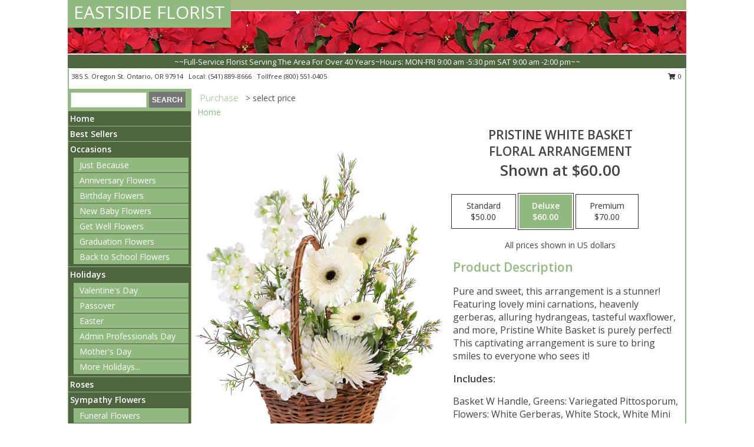

--- FILE ---
content_type: text/html; charset=UTF-8
request_url: https://www.eastsideflorist.net/product/ba01519/pristine-white-basket
body_size: 14421
content:
		<!DOCTYPE html>
		<html xmlns="http://www.w3.org/1999/xhtml" xml:lang="en" lang="en" xmlns:fb="http://www.facebook.com/2008/fbml">
		<head>
			<title>Pristine White Basket Floral Arrangement in Ontario, OR - EASTSIDE FLORIST</title>
            <meta http-equiv="Content-Type" content="text/html; charset=UTF-8" />
            <meta name="description" content = "Pure and sweet, this arrangement is a stunner! Featuring lovely mini carnations, heavenly gerberas, alluring hydrangeas, tasteful waxflower, and more, Pristine White Basket is purely perfect! This captivating arrangement is sure to bring smiles to everyone who sees it!  Order Pristine White Basket Floral Arrangement from EASTSIDE FLORIST - Ontario, OR Florist &amp; Flower Shop." />
            <meta name="keywords" content = "EASTSIDE FLORIST, Pristine White Basket Floral Arrangement, Ontario, OR, Oregon" />

            <meta property="og:title" content="EASTSIDE FLORIST" />
            <meta property="og:description" content="Pure and sweet, this arrangement is a stunner! Featuring lovely mini carnations, heavenly gerberas, alluring hydrangeas, tasteful waxflower, and more, Pristine White Basket is purely perfect! This captivating arrangement is sure to bring smiles to everyone who sees it!  Order Pristine White Basket Floral Arrangement from EASTSIDE FLORIST - Ontario, OR Florist &amp; Flower Shop." />
            <meta property="og:type" content="company" />
            <meta property="og:url" content="https://www.eastsideflorist.net/product/ba01519/pristine-white-basket" />
            <meta property="og:site_name" content="EASTSIDE FLORIST" >
            <meta property="og:image" content="https://cdn.myfsn.com/flowerdatabase/p/pristine-white-basket-floral-arrangement-BA01519.425.jpg">
            <meta property="og:image:secure_url" content="https://cdn.myfsn.com/flowerdatabase/p/pristine-white-basket-floral-arrangement-BA01519.425.jpg" >
            <meta property="fb:admins" content="1379470747" />
            <meta name="viewport" content="width=device-width, initial-scale=1">
            <link rel="apple-touch-icon" href="https://cdn.myfsn.com/myfsn/images/touch-icons/apple-touch-icon.png" />
            <link rel="apple-touch-icon" sizes="120x120" href="https://cdn.myfsn.com/myfsn/images/touch-icons/apple-touch-icon-120x120.png" />
            <link rel="apple-touch-icon" sizes="152x152" href="https://cdn.myfsn.com/myfsn/images/touch-icons/apple-touch-icon-152x152.png" />
            <link rel="apple-touch-icon" sizes="167x167" href="https://cdn.myfsn.com/myfsn/images/touch-icons/apple-touch-icon-167x167.png" />
            <link rel="apple-touch-icon" sizes="180x180" href="https://cdn.myfsn.com/myfsn/images/touch-icons/apple-touch-icon-180x180.png" />
            <link rel="icon" sizes="192x192" href="https://cdn.myfsn.com/myfsn/images/touch-icons/touch-icon-192x192.png">
			<link href="https://fonts.googleapis.com/css?family=Open+Sans:300,400,600&display=swap" rel="stylesheet" media="print" onload="this.media='all'; this.onload=null;" type="text/css">
			<link href="https://cdn.myfsn.com/js/jquery/slicknav/slicknav.min.css" rel="stylesheet" media="print" onload="this.media='all'; this.onload=null;" type="text/css">
			<link href="https://cdn.myfsn.com/js/jquery/jquery-ui-1.13.1-myfsn/jquery-ui.min.css" rel="stylesheet" media="print" onload="this.media='all'; this.onload=null;" type="text/css">
			<link href="https://cdn.myfsn.com/css/myfsn/base.css?v=191" rel="stylesheet" type="text/css">
			            <link rel="stylesheet" href="https://cdnjs.cloudflare.com/ajax/libs/font-awesome/5.15.4/css/all.min.css" media="print" onload="this.media='all'; this.onload=null;" type="text/css" integrity="sha384-DyZ88mC6Up2uqS4h/KRgHuoeGwBcD4Ng9SiP4dIRy0EXTlnuz47vAwmeGwVChigm" crossorigin="anonymous">
            <link href="https://cdn.myfsn.com/css/myfsn/templates/standard/standard.css.php?v=191&color=chr-red" rel="stylesheet" type="text/css" />            <link href="https://cdn.myfsn.com/css/myfsn/stylesMobile.css.php?v=191&solidColor1=535353&solidColor2=535353&pattern=florish-bg.png&multiColor=0&color=chr-red&template=standardTemplate" rel="stylesheet" type="text/css" media="(max-width: 974px)">

            <link rel="stylesheet" href="https://cdn.myfsn.com/js/myfsn/front-end-dist/assets/layout-classic-Cq4XolPY.css" />
<link rel="modulepreload" href="https://cdn.myfsn.com/js/myfsn/front-end-dist/assets/layout-classic-V2NgZUhd.js" />
<script type="module" src="https://cdn.myfsn.com/js/myfsn/front-end-dist/assets/layout-classic-V2NgZUhd.js"></script>

            			<link rel="canonical" href="" />
			<script type="text/javascript" src="https://cdn.myfsn.com/js/jquery/jquery-3.6.0.min.js"></script>
                            <script type="text/javascript" src="https://cdn.myfsn.com/js/jquery/jquery-migrate-3.3.2.min.js"></script>
            
            <script defer type="text/javascript" src="https://cdn.myfsn.com/js/jquery/jquery-ui-1.13.1-myfsn/jquery-ui.min.js"></script>
            <script> jQuery.noConflict(); $j = jQuery; </script>
            <script>
                var _gaq = _gaq || [];
            </script>

			<script type="text/javascript" src="https://cdn.myfsn.com/js/jquery/slicknav/jquery.slicknav.min.js"></script>
			<script defer type="text/javascript" src="https://cdn.myfsn.com/js/myfsnProductInfo.js?v=191"></script>

        <!-- Upgraded to XHR based Google Analytics Code -->
                <script async src="https://www.googletagmanager.com/gtag/js?id=G-XPZKXDKZPD"></script>
        <script>
            window.dataLayer = window.dataLayer || [];
            function gtag(){dataLayer.push(arguments);}
            gtag('js', new Date());

                            gtag('config', 'G-XPZKXDKZPD');
                                gtag('config', 'G-EMLZ5PGJB1');
                        </script>
                    <script>
				function toggleHolidays(){
					$j(".hiddenHoliday").toggle();
				}
				
				function ping_url(a) {
					try { $j.ajax({ url: a, type: 'POST' }); }
					catch(ex) { }
					return true;
				}
				
				$j(function(){
					$j(".cartCount").append($j(".shoppingCartLink>a").text());
				});

			</script>
            <script type="text/javascript">
    (function(c,l,a,r,i,t,y){
        c[a]=c[a]||function(){(c[a].q=c[a].q||[]).push(arguments)};
        t=l.createElement(r);t.async=1;t.src="https://www.clarity.ms/tag/"+i;
        y=l.getElementsByTagName(r)[0];y.parentNode.insertBefore(t,y);
    })(window, document, "clarity", "script", "mmayfg8wsn");
</script>            <script type="application/ld+json">{"@context":"https:\/\/schema.org","@type":"LocalBusiness","@id":"https:\/\/www.eastsideflorist.net","name":"EASTSIDE FLORIST","telephone":"5418898666","email":"eflorist@qwestoffice.net","url":"https:\/\/www.eastsideflorist.net","priceRange":"35 - 700","address":{"@type":"PostalAddress","streetAddress":"385 S. Oregon St.","addressLocality":"Ontario","addressRegion":"OR","postalCode":"97914","addressCountry":"USA"},"geo":{"@type":"GeoCoordinates","latitude":"44.02390","longitude":"-116.96400"},"image":"https:\/\/cdn.atwilltech.com\/myfsn\/images\/touch-icons\/touch-icon-192x192.png","openingHoursSpecification":[{"@type":"OpeningHoursSpecification","dayOfWeek":"Monday","opens":"00:00","closes":"00:00"},{"@type":"OpeningHoursSpecification","dayOfWeek":"Tuesday","opens":"09:00:00","closes":"17:30:00"},{"@type":"OpeningHoursSpecification","dayOfWeek":"Wednesday","opens":"09:00:00","closes":"17:30:00"},{"@type":"OpeningHoursSpecification","dayOfWeek":"Thursday","opens":"09:00:00","closes":"17:30:00"},{"@type":"OpeningHoursSpecification","dayOfWeek":"Friday","opens":"09:00:00","closes":"17:30:00"},{"@type":"OpeningHoursSpecification","dayOfWeek":"Saturday","opens":"09:00:00","closes":"14:00:00"},{"@type":"OpeningHoursSpecification","dayOfWeek":"Sunday","opens":"00:00","closes":"00:00"}],"specialOpeningHoursSpecification":[],"sameAs":["https:\/\/www.facebook.com\/Eastside-Florist-149972198379515\/","https:\/\/www.google.com\/maps\/place\/Eastside+Florist\/@44.023365,-116.9665917,17z\/data=!3m1!4b1!4m5!3m4!1s0x54af8fb11622191d:0x3337c0740b0f0a2d!8m2!3d44.023365!4d-116.964403"],"areaServed":{"@type":"Place","name":["Fruitland","New Plymouth","Nyssa","Ontario","Payette","Vale","Weiser"]}}</script>            <script type="application/ld+json">{"@context":"https:\/\/schema.org","@type":"Service","serviceType":"Florist","provider":{"@type":"LocalBusiness","@id":"https:\/\/www.eastsideflorist.net"}}</script>            <script type="application/ld+json">{"@context":"https:\/\/schema.org","@type":"BreadcrumbList","name":"Site Map","itemListElement":[{"@type":"ListItem","position":1,"item":{"name":"Home","@id":"https:\/\/www.eastsideflorist.net\/"}},{"@type":"ListItem","position":2,"item":{"name":"Best Sellers","@id":"https:\/\/www.eastsideflorist.net\/best-sellers.php"}},{"@type":"ListItem","position":3,"item":{"name":"Occasions","@id":"https:\/\/www.eastsideflorist.net\/all_occasions.php"}},{"@type":"ListItem","position":4,"item":{"name":"Just Because","@id":"https:\/\/www.eastsideflorist.net\/any_occasion.php"}},{"@type":"ListItem","position":5,"item":{"name":"Anniversary Flowers","@id":"https:\/\/www.eastsideflorist.net\/anniversary.php"}},{"@type":"ListItem","position":6,"item":{"name":"Birthday Flowers","@id":"https:\/\/www.eastsideflorist.net\/birthday.php"}},{"@type":"ListItem","position":7,"item":{"name":"New Baby Flowers","@id":"https:\/\/www.eastsideflorist.net\/new_baby.php"}},{"@type":"ListItem","position":8,"item":{"name":"Get Well Flowers","@id":"https:\/\/www.eastsideflorist.net\/get_well.php"}},{"@type":"ListItem","position":9,"item":{"name":"Graduation Flowers","@id":"https:\/\/www.eastsideflorist.net\/graduation-flowers"}},{"@type":"ListItem","position":10,"item":{"name":"Back to School Flowers","@id":"https:\/\/www.eastsideflorist.net\/back-to-school-flowers"}},{"@type":"ListItem","position":11,"item":{"name":"Holidays","@id":"https:\/\/www.eastsideflorist.net\/holidays.php"}},{"@type":"ListItem","position":12,"item":{"name":"Valentine's Day","@id":"https:\/\/www.eastsideflorist.net\/valentines-day-flowers.php"}},{"@type":"ListItem","position":13,"item":{"name":"Passover","@id":"https:\/\/www.eastsideflorist.net\/passover.php"}},{"@type":"ListItem","position":14,"item":{"name":"Easter","@id":"https:\/\/www.eastsideflorist.net\/easter-flowers.php"}},{"@type":"ListItem","position":15,"item":{"name":"Admin Professionals Day","@id":"https:\/\/www.eastsideflorist.net\/admin-professionals-day-flowers.php"}},{"@type":"ListItem","position":16,"item":{"name":"Mother's Day","@id":"https:\/\/www.eastsideflorist.net\/mothers-day-flowers.php"}},{"@type":"ListItem","position":17,"item":{"name":"Father's Day","@id":"https:\/\/www.eastsideflorist.net\/fathers-day-flowers.php"}},{"@type":"ListItem","position":18,"item":{"name":"Rosh Hashanah","@id":"https:\/\/www.eastsideflorist.net\/rosh-hashanah.php"}},{"@type":"ListItem","position":19,"item":{"name":"Grandparents Day","@id":"https:\/\/www.eastsideflorist.net\/grandparents-day-flowers.php"}},{"@type":"ListItem","position":20,"item":{"name":"Thanksgiving (CAN)","@id":"https:\/\/www.eastsideflorist.net\/thanksgiving-flowers-can.php"}},{"@type":"ListItem","position":21,"item":{"name":"National Boss Day","@id":"https:\/\/www.eastsideflorist.net\/national-boss-day"}},{"@type":"ListItem","position":22,"item":{"name":"Sweetest Day","@id":"https:\/\/www.eastsideflorist.net\/holidays.php\/sweetest-day"}},{"@type":"ListItem","position":23,"item":{"name":"Halloween","@id":"https:\/\/www.eastsideflorist.net\/halloween-flowers.php"}},{"@type":"ListItem","position":24,"item":{"name":"Thanksgiving (USA)","@id":"https:\/\/www.eastsideflorist.net\/thanksgiving-flowers-usa.php"}},{"@type":"ListItem","position":25,"item":{"name":"Hanukkah","@id":"https:\/\/www.eastsideflorist.net\/hanukkah.php"}},{"@type":"ListItem","position":26,"item":{"name":"Kwanzaa","@id":"https:\/\/www.eastsideflorist.net\/kwanzaa.php"}},{"@type":"ListItem","position":27,"item":{"name":"Christmas","@id":"https:\/\/www.eastsideflorist.net\/christmas-flowers.php"}},{"@type":"ListItem","position":28,"item":{"name":"Roses","@id":"https:\/\/www.eastsideflorist.net\/roses.php"}},{"@type":"ListItem","position":29,"item":{"name":"Sympathy Flowers","@id":"https:\/\/www.eastsideflorist.net\/sympathy-flowers"}},{"@type":"ListItem","position":30,"item":{"name":"Funeral Flowers","@id":"https:\/\/www.eastsideflorist.net\/sympathy.php"}},{"@type":"ListItem","position":31,"item":{"name":"Standing Sprays & Wreaths","@id":"https:\/\/www.eastsideflorist.net\/sympathy-flowers\/standing-sprays"}},{"@type":"ListItem","position":32,"item":{"name":"Casket Flowers","@id":"https:\/\/www.eastsideflorist.net\/sympathy-flowers\/casket-flowers"}},{"@type":"ListItem","position":33,"item":{"name":"Sympathy Arrangements","@id":"https:\/\/www.eastsideflorist.net\/sympathy-flowers\/sympathy-arrangements"}},{"@type":"ListItem","position":34,"item":{"name":"Cremation and Memorial","@id":"https:\/\/www.eastsideflorist.net\/sympathy-flowers\/cremation-and-memorial"}},{"@type":"ListItem","position":35,"item":{"name":"For The Home","@id":"https:\/\/www.eastsideflorist.net\/sympathy-flowers\/for-the-home"}},{"@type":"ListItem","position":36,"item":{"name":"Seasonal","@id":"https:\/\/www.eastsideflorist.net\/seasonal.php"}},{"@type":"ListItem","position":37,"item":{"name":"Winter Flowers","@id":"https:\/\/www.eastsideflorist.net\/winter-flowers.php"}},{"@type":"ListItem","position":38,"item":{"name":"Spring Flowers","@id":"https:\/\/www.eastsideflorist.net\/spring-flowers.php"}},{"@type":"ListItem","position":39,"item":{"name":"Summer Flowers","@id":"https:\/\/www.eastsideflorist.net\/summer-flowers.php"}},{"@type":"ListItem","position":40,"item":{"name":"Fall Flowers","@id":"https:\/\/www.eastsideflorist.net\/fall-flowers.php"}},{"@type":"ListItem","position":41,"item":{"name":"Plants","@id":"https:\/\/www.eastsideflorist.net\/plants.php"}},{"@type":"ListItem","position":42,"item":{"name":"Modern\/Tropical Designs","@id":"https:\/\/www.eastsideflorist.net\/high-styles"}},{"@type":"ListItem","position":43,"item":{"name":"Gift Baskets","@id":"https:\/\/www.eastsideflorist.net\/gift-baskets"}},{"@type":"ListItem","position":44,"item":{"name":"Wedding Flowers","@id":"https:\/\/www.eastsideflorist.net\/wedding-flowers"}},{"@type":"ListItem","position":45,"item":{"name":"Wedding Bouquets","@id":"https:\/\/www.eastsideflorist.net\/wedding-bouquets"}},{"@type":"ListItem","position":46,"item":{"name":"Wedding Party Flowers","@id":"https:\/\/www.eastsideflorist.net\/wedding-party-flowers"}},{"@type":"ListItem","position":47,"item":{"name":"Reception Flowers","@id":"https:\/\/www.eastsideflorist.net\/reception-flowers"}},{"@type":"ListItem","position":48,"item":{"name":"Ceremony Flowers","@id":"https:\/\/www.eastsideflorist.net\/ceremony-flowers"}},{"@type":"ListItem","position":49,"item":{"name":"Gift Items","@id":"https:\/\/www.eastsideflorist.net\/gift_items.php"}},{"@type":"ListItem","position":50,"item":{"name":"Patriotic Flowers","@id":"https:\/\/www.eastsideflorist.net\/patriotic-flowers"}},{"@type":"ListItem","position":51,"item":{"name":"Prom Flowers","@id":"https:\/\/www.eastsideflorist.net\/prom-flowers"}},{"@type":"ListItem","position":52,"item":{"name":"Corsages","@id":"https:\/\/www.eastsideflorist.net\/prom-flowers\/corsages"}},{"@type":"ListItem","position":53,"item":{"name":"Boutonnieres","@id":"https:\/\/www.eastsideflorist.net\/prom-flowers\/boutonnieres"}},{"@type":"ListItem","position":54,"item":{"name":"Hairpieces & Handheld Bouquets","@id":"https:\/\/www.eastsideflorist.net\/prom-flowers\/hairpieces-handheld-bouquets"}},{"@type":"ListItem","position":55,"item":{"name":"En Espa\u00f1ol","@id":"https:\/\/www.eastsideflorist.net\/en-espanol.php"}},{"@type":"ListItem","position":56,"item":{"name":"Love & Romance","@id":"https:\/\/www.eastsideflorist.net\/love-romance"}},{"@type":"ListItem","position":57,"item":{"name":"About Us","@id":"https:\/\/www.eastsideflorist.net\/about_us.php"}},{"@type":"ListItem","position":58,"item":{"name":"Luxury","@id":"https:\/\/www.eastsideflorist.net\/luxury"}},{"@type":"ListItem","position":59,"item":{"name":"Reviews","@id":"https:\/\/www.eastsideflorist.net\/reviews.php"}},{"@type":"ListItem","position":60,"item":{"name":"Custom Orders","@id":"https:\/\/www.eastsideflorist.net\/custom_orders.php"}},{"@type":"ListItem","position":61,"item":{"name":"Special Offers","@id":"https:\/\/www.eastsideflorist.net\/special_offers.php"}},{"@type":"ListItem","position":62,"item":{"name":"Contact Us","@id":"https:\/\/www.eastsideflorist.net\/contact_us.php"}},{"@type":"ListItem","position":63,"item":{"name":"Flower Delivery","@id":"https:\/\/www.eastsideflorist.net\/flower-delivery.php"}},{"@type":"ListItem","position":64,"item":{"name":"Funeral Home Flower Delivery","@id":"https:\/\/www.eastsideflorist.net\/funeral-home-delivery.php"}},{"@type":"ListItem","position":65,"item":{"name":"Hospital Flower Delivery","@id":"https:\/\/www.eastsideflorist.net\/hospital-delivery.php"}},{"@type":"ListItem","position":66,"item":{"name":"Site Map","@id":"https:\/\/www.eastsideflorist.net\/site_map.php"}},{"@type":"ListItem","position":67,"item":{"name":"COVID-19-Update","@id":"https:\/\/www.eastsideflorist.net\/covid-19-update"}},{"@type":"ListItem","position":68,"item":{"name":"Pricing & Substitution Policy","@id":"https:\/\/www.eastsideflorist.net\/pricing-substitution-policy"}}]}</script>		</head>
		<body>
        		<div id="wrapper" class="js-nav-popover-boundary">
        <button onclick="window.location.href='#content'" class="skip-link">Skip to Main Content</button>
		<div style="font-size:22px;padding-top:1rem;display:none;" class='topMobileLink topMobileLeft'>
			<a style="text-decoration:none;display:block; height:45px;" onclick="return ping_url('/request/trackPhoneClick.php?clientId=156019&number=8005510405');" href="tel:+1-800-551-0405">
				<span style="vertical-align: middle;" class="fas fa-mobile fa-2x"></span>
					<span>(800) 551-0405</span>
			</a>
		</div>
		<div style="font-size:22px;padding-top:1rem;display:none;" class='topMobileLink topMobileRight'>
			<a href="#" onclick="$j('.shoppingCartLink').submit()" role="button" class='hoverLink' aria-label="View Items in Cart" style='font-weight: normal;
				text-decoration: none; font-size:22px;display:block; height:45px;'>
				<span style='padding-right:15px;' class='fa fa-shopping-cart fa-lg' aria-hidden='true'></span>
                <span class='cartCount' style='text-transform: none;'></span>
            </a>
		</div>
        <header><div class='socHeaderMsg'></div>		<div id="header">
			<div id="flowershopInfo">
				<div id="infoText">
					<h1 id="title"><a tabindex="1" href="https://www.eastsideflorist.net">EASTSIDE FLORIST</a></h1>
				</div>
			</div>
			<div id="tagline">~~Full-Service Florist Serving The Area For Over 40 Years~Hours: MON-FRI 9:00 am -5:30 pm SAT 9:00 am -2:00 pm~~</div>
		</div>	<div style="clear:both"></div>
		<div id="address">
		            <div style="float: right">
                <form class="shoppingCartLink" action="https://www.eastsideflorist.net/Shopping_Cart.php" method="post" style="display:inline-block;">
                <input type="hidden" name="cartId" value="">
                <input type="hidden" name="sessionId" value="">
                <input type="hidden" name="shop_id" value="5418898666">
                <input type="hidden" name="order_src" value="">
                <input type="hidden" name="url_promo" value="">
                    <a href="#" class="shoppingCartText" onclick="$j('.shoppingCartLink').submit()" role="button" aria-label="View Items in Cart">
                    <span class="fa fa-shopping-cart fa-fw" aria-hidden="true"></span>
                    0                    </a>
                </form>
            </div>
                    <div style="float:left;">
            <span><span>385 S. Oregon St. </span><span>Ontario</span>, <span class="region">OR</span> <span class="postal-code">97914</span></span>            <span>&nbsp Local: </span>        <a  class="phoneNumberLink" href='tel: +1-541-889-8666' aria-label="Call local number: +1-541-889-8666"
            onclick="return ping_url('/request/trackPhoneClick.php?clientId=156019&number=5418898666');" >
            (541) 889-8666        </a>
        <span>&nbsp Tollfree </span>        <a  class="phoneNumberLink" href='tel: +1-800-551-0405' aria-label="Call tollfree number: +1-800-551-0405"
            onclick="return ping_url('/request/trackPhoneClick.php?clientId=156019&number=8005510405');" >
            (800) 551-0405        </a>
                    </div>
				<div style="clear:both"></div>
		</div>
		<div style="clear:both"></div>
		</header>			<div class="contentNavWrapper">
			<div id="navigation">
								<div class="navSearch">
										<form action="https://www.eastsideflorist.net/search_site.php" method="get" role="search" aria-label="Product">
						<input type="text" class="myFSNSearch" aria-label="Product Search" title='Product Search' name="myFSNSearch" value="" >
						<input type="submit" value="SEARCH">
					</form>
									</div>
								<div style="clear:both"></div>
                <nav aria-label="Site">
                    <ul id="mainMenu">
                    <li class="hideForFull">
                        <a class='mobileDialogLink' onclick="return ping_url('/request/trackPhoneClick.php?clientId=156019&number=8005510405');" href="tel:+1-800-551-0405">
                            <span style="vertical-align: middle;" class="fas fa-mobile fa-2x"></span>
                            <span>(800) 551-0405</span>
                        </a>
                    </li>
                    <li class="hideForFull">
                        <div class="mobileNavSearch">
                                                        <form id="mobileSearchForm" action="https://www.eastsideflorist.net/search_site.php" method="get" role="search" aria-label="Product">
                                <input type="text" title='Product Search' aria-label="Product Search" class="myFSNSearch" name="myFSNSearch">
                                <img style="width:32px;display:inline-block;vertical-align:middle;cursor:pointer" src="https://cdn.myfsn.com/myfsn/images/mag-glass.png" alt="search" onclick="$j('#mobileSearchForm').submit()">
                            </form>
                                                    </div>
                    </li>

                    <li><a href="https://www.eastsideflorist.net/" title="Home" style="text-decoration: none;">Home</a></li><li><a href="https://www.eastsideflorist.net/best-sellers.php" title="Best Sellers" style="text-decoration: none;">Best Sellers</a></li><li><a href="https://www.eastsideflorist.net/all_occasions.php" title="Occasions" style="text-decoration: none;">Occasions</a><ul><li><a href="https://www.eastsideflorist.net/any_occasion.php" title="Just Because">Just Because</a></li>
<li><a href="https://www.eastsideflorist.net/anniversary.php" title="Anniversary Flowers">Anniversary Flowers</a></li>
<li><a href="https://www.eastsideflorist.net/birthday.php" title="Birthday Flowers">Birthday Flowers</a></li>
<li><a href="https://www.eastsideflorist.net/new_baby.php" title="New Baby Flowers">New Baby Flowers</a></li>
<li><a href="https://www.eastsideflorist.net/get_well.php" title="Get Well Flowers">Get Well Flowers</a></li>
<li><a href="https://www.eastsideflorist.net/graduation-flowers" title="Graduation Flowers">Graduation Flowers</a></li>
<li><a href="https://www.eastsideflorist.net/back-to-school-flowers" title="Back to School Flowers">Back to School Flowers</a></li>
</ul></li><li><a href="https://www.eastsideflorist.net/holidays.php" title="Holidays" style="text-decoration: none;">Holidays</a><ul><li><a href="https://www.eastsideflorist.net/valentines-day-flowers.php" title="Valentine's Day">Valentine's Day</a></li>
<li><a href="https://www.eastsideflorist.net/passover.php" title="Passover">Passover</a></li>
<li><a href="https://www.eastsideflorist.net/easter-flowers.php" title="Easter">Easter</a></li>
<li><a href="https://www.eastsideflorist.net/admin-professionals-day-flowers.php" title="Admin Professionals Day">Admin Professionals Day</a></li>
<li><a href="https://www.eastsideflorist.net/mothers-day-flowers.php" title="Mother's Day">Mother's Day</a></li>
<li><a role='button' name='holidays' href='javascript:' onclick='toggleHolidays()' title="Holidays">More Holidays...</a></li>
<li class="hiddenHoliday"><a href="https://www.eastsideflorist.net/fathers-day-flowers.php"  title="Father's Day">Father's Day</a></li>
<li class="hiddenHoliday"><a href="https://www.eastsideflorist.net/rosh-hashanah.php"  title="Rosh Hashanah">Rosh Hashanah</a></li>
<li class="hiddenHoliday"><a href="https://www.eastsideflorist.net/grandparents-day-flowers.php"  title="Grandparents Day">Grandparents Day</a></li>
<li class="hiddenHoliday"><a href="https://www.eastsideflorist.net/thanksgiving-flowers-can.php"  title="Thanksgiving (CAN)">Thanksgiving (CAN)</a></li>
<li class="hiddenHoliday"><a href="https://www.eastsideflorist.net/national-boss-day"  title="National Boss Day">National Boss Day</a></li>
<li class="hiddenHoliday"><a href="https://www.eastsideflorist.net/holidays.php/sweetest-day"  title="Sweetest Day">Sweetest Day</a></li>
<li class="hiddenHoliday"><a href="https://www.eastsideflorist.net/halloween-flowers.php"  title="Halloween">Halloween</a></li>
<li class="hiddenHoliday"><a href="https://www.eastsideflorist.net/thanksgiving-flowers-usa.php"  title="Thanksgiving (USA)">Thanksgiving (USA)</a></li>
<li class="hiddenHoliday"><a href="https://www.eastsideflorist.net/hanukkah.php"  title="Hanukkah">Hanukkah</a></li>
<li class="hiddenHoliday"><a href="https://www.eastsideflorist.net/christmas-flowers.php"  title="Christmas">Christmas</a></li>
<li class="hiddenHoliday"><a href="https://www.eastsideflorist.net/kwanzaa.php"  title="Kwanzaa">Kwanzaa</a></li>
</ul></li><li><a href="https://www.eastsideflorist.net/roses.php" title="Roses" style="text-decoration: none;">Roses</a></li><li><a href="https://www.eastsideflorist.net/sympathy-flowers" title="Sympathy Flowers" style="text-decoration: none;">Sympathy Flowers</a><ul><li><a href="https://www.eastsideflorist.net/sympathy.php" title="Funeral Flowers">Funeral Flowers</a></li>
<li><a href="https://www.eastsideflorist.net/sympathy-flowers/standing-sprays" title="Standing Sprays & Wreaths">Standing Sprays & Wreaths</a></li>
<li><a href="https://www.eastsideflorist.net/sympathy-flowers/casket-flowers" title="Casket Flowers">Casket Flowers</a></li>
<li><a href="https://www.eastsideflorist.net/sympathy-flowers/sympathy-arrangements" title="Sympathy Arrangements">Sympathy Arrangements</a></li>
<li><a href="https://www.eastsideflorist.net/sympathy-flowers/cremation-and-memorial" title="Cremation and Memorial">Cremation and Memorial</a></li>
<li><a href="https://www.eastsideflorist.net/sympathy-flowers/for-the-home" title="For The Home">For The Home</a></li>
</ul></li><li><a href="https://www.eastsideflorist.net/seasonal.php" title="Seasonal" style="text-decoration: none;">Seasonal</a><ul><li><a href="https://www.eastsideflorist.net/winter-flowers.php" title="Winter Flowers">Winter Flowers</a></li>
<li><a href="https://www.eastsideflorist.net/spring-flowers.php" title="Spring Flowers">Spring Flowers</a></li>
<li><a href="https://www.eastsideflorist.net/summer-flowers.php" title="Summer Flowers">Summer Flowers</a></li>
<li><a href="https://www.eastsideflorist.net/fall-flowers.php" title="Fall Flowers">Fall Flowers</a></li>
</ul></li><li><a href="https://www.eastsideflorist.net/plants.php" title="Plants" style="text-decoration: none;">Plants</a></li><li><a href="https://www.eastsideflorist.net/high-styles" title="Modern/Tropical Designs" style="text-decoration: none;">Modern/Tropical Designs</a></li><li><a href="https://www.eastsideflorist.net/gift-baskets" title="Gift Baskets" style="text-decoration: none;">Gift Baskets</a></li><li><a href="https://www.eastsideflorist.net/wedding-flowers" title="Wedding Flowers" style="text-decoration: none;">Wedding Flowers</a></li><li><a href="https://www.eastsideflorist.net/wedding-bouquets" title="Wedding Bouquets" style="text-decoration: none;">Wedding Bouquets</a></li><li><a href="https://www.eastsideflorist.net/wedding-party-flowers" title="Wedding Party Flowers" style="text-decoration: none;">Wedding Party Flowers</a></li><li><a href="https://www.eastsideflorist.net/reception-flowers" title="Reception Flowers" style="text-decoration: none;">Reception Flowers</a></li><li><a href="https://www.eastsideflorist.net/ceremony-flowers" title="Ceremony Flowers" style="text-decoration: none;">Ceremony Flowers</a></li><li><a href="https://www.eastsideflorist.net/gift_items.php" title="Gift Items" style="text-decoration: none;">Gift Items</a></li><li><a href="https://www.eastsideflorist.net/patriotic-flowers" title="Patriotic Flowers" style="text-decoration: none;">Patriotic Flowers</a></li><li><a href="https://www.eastsideflorist.net/prom-flowers" title="Prom Flowers" style="text-decoration: none;">Prom Flowers</a><ul><li><a href="https://www.eastsideflorist.net/prom-flowers/corsages" title="Corsages">Corsages</a></li>
<li><a href="https://www.eastsideflorist.net/prom-flowers/boutonnieres" title="Boutonnieres">Boutonnieres</a></li>
<li><a href="https://www.eastsideflorist.net/prom-flowers/hairpieces-handheld-bouquets" title="Hairpieces & Handheld Bouquets">Hairpieces & Handheld Bouquets</a></li>
</ul></li><li><a href="https://www.eastsideflorist.net/en-espanol.php" title="En Español" style="text-decoration: none;">En Español</a></li><li><a href="https://www.eastsideflorist.net/love-romance" title="Love & Romance" style="text-decoration: none;">Love & Romance</a></li><li><a href="https://www.eastsideflorist.net/about_us.php" title="About Us" style="text-decoration: none;">About Us</a></li><li><a href="https://www.eastsideflorist.net/luxury" title="Luxury" style="text-decoration: none;">Luxury</a></li><li><a href="https://www.eastsideflorist.net/custom_orders.php" title="Custom Orders" style="text-decoration: none;">Custom Orders</a></li><li><a href="https://www.eastsideflorist.net/covid-19-update" title="COVID-19-Update" style="text-decoration: none;">COVID-19-Update</a></li><li><a href="https://www.eastsideflorist.net/pricing-substitution-policy" title="Pricing & Substitution Policy" style="text-decoration: none;">Pricing & Substitution Policy</a></li>                    </ul>
                </nav>
			<div style='margin-top:10px;margin-bottom:10px'></div></div>        <script>
            gtag('event', 'view_item', {
                currency: "USD",
                value: 60,
                items: [
                    {
                        item_id: "BA01519",
                        item_name: "Pristine White Basket",
                        item_category: "Floral Arrangement",
                        price: 60,
                        quantity: 1
                    }
                ]
            });
        </script>
        
    <main id="content">
        <div id="pageTitle">Purchase</div>
        <div id="subTitle" style="color:#535353">&gt; select price</div>
        <div class='breadCrumb'> <a href="https://www.eastsideflorist.net/" title="Home">Home</a></div> <!-- Begin Feature -->

                        <style>
                #footer {
                    float:none;
                    margin: auto;
                    width: 1050px;
                    background-color: #ffffff;
                }
                .contentNavWrapper {
                    overflow: auto;
                }
                </style>
                        <div>
            <script type="application/ld+json">{"@context":"https:\/\/schema.org","@type":"Product","name":"PRISTINE WHITE BASKET","brand":{"@type":"Brand","name":"EASTSIDE FLORIST"},"image":"https:\/\/cdn.myfsn.com\/flowerdatabase\/p\/pristine-white-basket-floral-arrangement-BA01519.300.jpg","description":"Pure and sweet, this arrangement is a stunner! Featuring lovely mini carnations, heavenly gerberas, alluring hydrangeas, tasteful waxflower, and more, Pristine White Basket is purely perfect! This captivating arrangement is sure to bring smiles to everyone who sees it! ","mpn":"BA01519","sku":"BA01519","offers":[{"@type":"AggregateOffer","lowPrice":"50.00","highPrice":"70.00","priceCurrency":"USD","offerCount":"1"},{"@type":"Offer","price":"50.00","url":"70.00","priceCurrency":"USD","availability":"https:\/\/schema.org\/InStock","priceValidUntil":"2100-12-31"}]}</script>            <div id="newInfoPageProductWrapper">
            <div id="newProductInfoLeft" class="clearFix">
            <div class="image">
                                <img class="norightclick productPageImage"
                                    width="365"
                    height="442"
                                src="https://cdn.myfsn.com/flowerdatabase/p/pristine-white-basket-floral-arrangement-BA01519.425.jpg"
                alt="Pristine White Basket Floral Arrangement" />
                </div>
            </div>
            <div id="newProductInfoRight" class="clearFix">
                <form action="https://www.eastsideflorist.net/Add_Product.php" method="post">
                    <input type="hidden" name="strPhotoID" value="BA01519">
                    <input type="hidden" name="page_id" value="">
                    <input type="hidden" name="shop_id" value="">
                    <input type="hidden" name="src" value="">
                    <input type="hidden" name="url_promo" value="">
                    <div id="productNameInfo">
                        <div style="font-size: 21px; font-weight: 900">
                            PRISTINE WHITE BASKET<BR/>FLORAL ARRANGEMENT
                        </div>
                                                <div id="price-indicator"
                             style="font-size: 26px; font-weight: 900">
                            Shown at $60.00                        </div>
                                            </div>
                    <br>

                            <div class="flexContainer" id="newProductPricingInfoContainer">
                <br>
                <div id="newProductPricingInfoContainerInner">

                    <div class="price-flexbox" id="purchaseOptions">
                                                    <span class="price-radio-span">
                                <label for="fsn-id-0"
                                       class="price-label productHover ">
                                    <input type="radio"
                                           name="price_selected"
                                           data-price="$50.00"
                                           value = "1"
                                           class="price-notice price-button"
                                           id="fsn-id-0"
                                                                                       aria-label="Select pricing $50.00 for standard Floral Arrangement"
                                    >
                                    <span class="gridWrapper">
                                        <span class="light gridTop">Standard</span>
                                        <span class="heavy gridTop">Standard</span>
                                        <span class="light gridBottom">$50.00</span>
                                        <span class="heavy gridBottom">$50.00</span>
                                    </span>
                                </label>
                            </span>
                                                        <span class="price-radio-span">
                                <label for="fsn-id-1"
                                       class="price-label productHover pn-selected">
                                    <input type="radio"
                                           name="price_selected"
                                           data-price="$60.00"
                                           value = "2"
                                           class="price-notice price-button"
                                           id="fsn-id-1"
                                           checked                                            aria-label="Select pricing $60.00 for deluxe Floral Arrangement"
                                    >
                                    <span class="gridWrapper">
                                        <span class="light gridTop">Deluxe</span>
                                        <span class="heavy gridTop">Deluxe</span>
                                        <span class="light gridBottom">$60.00</span>
                                        <span class="heavy gridBottom">$60.00</span>
                                    </span>
                                </label>
                            </span>
                                                        <span class="price-radio-span">
                                <label for="fsn-id-2"
                                       class="price-label productHover ">
                                    <input type="radio"
                                           name="price_selected"
                                           data-price="$70.00"
                                           value = "3"
                                           class="price-notice price-button"
                                           id="fsn-id-2"
                                                                                       aria-label="Select pricing $70.00 for premium Floral Arrangement"
                                    >
                                    <span class="gridWrapper">
                                        <span class="light gridTop">Premium</span>
                                        <span class="heavy gridTop">Premium</span>
                                        <span class="light gridBottom">$70.00</span>
                                        <span class="heavy gridBottom">$70.00</span>
                                    </span>
                                </label>
                            </span>
                                                </div>
                </div>
            </div>
                                <p style="text-align: center">
                        All prices shown in US dollars                        </p>
                        
                                <div id="productDescription" class='descriptionClassic'>
                                    <h2>Product Description</h2>
                    <p style="font-size: 16px;" aria-label="Product Description">
                    Pure and sweet, this arrangement is a stunner! Featuring lovely mini carnations, heavenly gerberas, alluring hydrangeas, tasteful waxflower, and more, Pristine White Basket is purely perfect! This captivating arrangement is sure to bring smiles to everyone who sees it!                     </p>
                                <div id='includesHeader' aria-label='Recipe Header>'>Includes:</div>
                <p id="recipeContainer" aria-label="Recipe Content">
                    Basket W Handle, Greens: Variegated Pittosporum, Flowers: White Gerberas, White Stock, White Mini Carnations, White Waxflower, White Hydrangea, White Spider Mum.                </p>
                </div>
                <div id="productPageUrgencyWrapper">
                                </div>
                <div id="productPageBuyButtonWrapper">
                            <style>
            .addToCartButton {
                font-size: 19px;
                background-color: #535353;
                color: white;
                padding: 3px;
                margin-top: 14px;
                cursor: pointer;
                display: block;
                text-decoration: none;
                font-weight: 300;
                width: 100%;
                outline-offset: -10px;
            }
        </style>
        <input type="submit" class="addToCartButton adaOnHoverCustomBackgroundColor adaButtonTextColor" value="Buy Now" aria-label="Buy Pristine White Basket for $60.00" title="Buy Pristine White Basket for $60.00">                </div>
                </form>
            </div>
            </div>
            </div>
                    <script>
                var dateSelectedClass = 'pn-selected';
                $j(function() {
                    $j('.price-notice').on('click', function() {
                        if(!$j(this).parent().hasClass(dateSelectedClass)) {
                            $j('.pn-selected').removeClass(dateSelectedClass);
                            $j(this).parent().addClass(dateSelectedClass);
                            $j('#price-indicator').text('Selected: ' + $j(this).data('price'));
                            if($j('.addToCartButton').length) {
                                const text = $j('.addToCartButton').attr("aria-label").replace(/\$\d+\.\d\d/, $j(this).data("price"));
                                $j('.addToCartButton').attr("aria-label", text);
                                $j('.addToCartButton').attr("title", text);
                            }
                        }
                    });
                });
            </script>
                <div class="clear"></div>
                <h2 id="suggestedProducts" class="suggestProducts">You might also be interested in these arrangements</h2>
        <div style="text-align:center">
            
            <div class="product_new productMedium">
                <div class="prodImageContainerM">
                    <a href="https://www.eastsideflorist.net/product/pdc1070220/valentines-day-florals" aria-label="View Valentine&#039;s Day Florals Premium Designer&#039;s Choice Info">
                        <img class="productImageMedium"
                                                    width="167"
                            height="203"
                                                src="https://cdn.myfsn.com/flowerdatabase/v/valentines-day-florals-premier-designers-choice-PDC1070220.167.jpg"
                        alt="Valentine&#039;s Day Florals Premium Designer&#039;s Choice"
                        />
                    </a>
                </div>
                <div class="productSubImageText">
                                        <div class='namePriceString'>
                        <span role="heading" aria-level="3" aria-label="VALENTINE&#039;S DAY FLORALS PREMIUM DESIGNER&#039;S CHOICE"
                              style='text-align: left;float: left;text-overflow: ellipsis;
                                width: 67%; white-space: nowrap; overflow: hidden'>VALENTINE'S DAY FLORALS</span>
                        <span style='float: right;text-align: right; width:33%;'> $150.00</span>
                    </div>
                    <div style='clear: both'></div>
                    </div>
                    
                <div class="buttonSection adaOnHoverBackgroundColor">
                    <div style="display: inline-block; text-align: center; height: 100%">
                        <div class="button" style="display: inline-block; font-size: 16px; width: 100%; height: 100%;">
                                                            <a style="height: 100%; width: 100%" class="prodButton adaButtonTextColor" title="Buy Now"
                                   href="https://www.eastsideflorist.net/Add_Product.php?strPhotoID=PDC1070220&amp;price_selected=2&amp;page_id=16"
                                   aria-label="Buy VALENTINE&#039;S DAY FLORALS Now for  $150.00">
                                    Buy Now                                </a>
                                                        </div>
                    </div>
                </div>
            </div>
            
            <div class="product_new productMedium">
                <div class="prodImageContainerM">
                    <a href="https://www.eastsideflorist.net/product/va01016/softness" aria-label="View Softness Bouquet Info">
                        <img class="productImageMedium"
                                                    width="167"
                            height="203"
                                                src="https://cdn.myfsn.com/flowerdatabase/s/softness-bouquet.167.jpg"
                        alt="Softness Bouquet"
                        />
                    </a>
                </div>
                <div class="productSubImageText">
                                        <div class='namePriceString'>
                        <span role="heading" aria-level="3" aria-label="SOFTNESS BOUQUET"
                              style='text-align: left;float: left;text-overflow: ellipsis;
                                width: 67%; white-space: nowrap; overflow: hidden'>SOFTNESS</span>
                        <span style='float: right;text-align: right; width:33%;'> $75.00</span>
                    </div>
                    <div style='clear: both'></div>
                    </div>
                    
                <div class="buttonSection adaOnHoverBackgroundColor">
                    <div style="display: inline-block; text-align: center; height: 100%">
                        <div class="button" style="display: inline-block; font-size: 16px; width: 100%; height: 100%;">
                                                            <a style="height: 100%; width: 100%" class="prodButton adaButtonTextColor" title="Buy Now"
                                   href="https://www.eastsideflorist.net/Add_Product.php?strPhotoID=VA01016&amp;price_selected=2&amp;page_id=16"
                                   aria-label="Buy SOFTNESS Now for  $75.00">
                                    Buy Now                                </a>
                                                        </div>
                    </div>
                </div>
            </div>
            
            <div class="product_new productMedium">
                <div class="prodImageContainerM">
                    <a href="https://www.eastsideflorist.net/product/va92219/pink-n-flirty" aria-label="View Pink N&#039; Flirty Floral Design Info">
                        <img class="productImageMedium"
                                                    width="167"
                            height="203"
                                                src="https://cdn.myfsn.com/flowerdatabase/p/pink-n-flirty-floral-design-VA92219.167.jpg"
                        alt="Pink N&#039; Flirty Floral Design"
                        />
                    </a>
                </div>
                <div class="productSubImageText">
                                        <div class='namePriceString'>
                        <span role="heading" aria-level="3" aria-label="PINK N&#039; FLIRTY FLORAL DESIGN"
                              style='text-align: left;float: left;text-overflow: ellipsis;
                                width: 67%; white-space: nowrap; overflow: hidden'>PINK N' FLIRTY</span>
                        <span style='float: right;text-align: right; width:33%;'> $70.00</span>
                    </div>
                    <div style='clear: both'></div>
                    </div>
                    
                <div class="buttonSection adaOnHoverBackgroundColor">
                    <div style="display: inline-block; text-align: center; height: 100%">
                        <div class="button" style="display: inline-block; font-size: 16px; width: 100%; height: 100%;">
                                                            <a style="height: 100%; width: 100%" class="prodButton adaButtonTextColor" title="Buy Now"
                                   href="https://www.eastsideflorist.net/Add_Product.php?strPhotoID=VA92219&amp;price_selected=2&amp;page_id=16"
                                   aria-label="Buy PINK N&#039; FLIRTY Now for  $70.00">
                                    Buy Now                                </a>
                                                        </div>
                    </div>
                </div>
            </div>
                    </div>
        <div class="clear"></div>
        <div id="storeInfoPurchaseWide"><br>
            <h2>Substitution Policy</h2>
                <br>
                When you order custom designs, they will be produced as closely as possible to the picture. Please remember that each design is custom made. No two arrangements are exactly alike and color and/or variety substitutions of flowers and containers may be necessary. Prices and availability of seasonal flowers may vary.                <br>
                <br>
                Our professional staff of floral designers are always eager to discuss any special design or product requests. Call us at the number above and we will be glad to assist you with a special request or a timed delivery.        </div>
    </main>
    		<div style="clear:both"></div>
		<div id="footerTagline"></div>
		<div style="clear:both"></div>
		</div>
			<footer id="footer">
			    <!-- delivery area -->
			    <div id="footerDeliveryArea">
					 <h2 id="deliveryAreaText">Flower Delivery To Ontario, OR</h2>
			        <div id="footerDeliveryButton">
			            <a href="https://www.eastsideflorist.net/flower-delivery.php" aria-label="See Where We Deliver">See Delivery Areas</a>
			        </div>
                </div>
                <!-- next 3 divs in footerShopInfo should be put inline -->
                <div id="footerShopInfo">
                    <nav id='footerLinks'  class="shopInfo" aria-label="Footer">
                        <a href='https://www.eastsideflorist.net/about_us.php'><div><span>About Us</span></div></a><a href='https://www.eastsideflorist.net/reviews.php'><div><span>Reviews</span></div></a><a href='https://www.eastsideflorist.net/special_offers.php'><div><span>Special Offers</span></div></a><a href='https://www.eastsideflorist.net/contact_us.php'><div><span>Contact Us</span></div></a><a href='https://www.eastsideflorist.net/pricing-substitution-policy'><div><span>Pricing & Substitution Policy</span></div></a><a href='https://www.eastsideflorist.net/site_map.php'><div><span>Site Map</span></div></a>					</nav>
                    <div id="footerShopHours"  class="shopInfo">
                    <table role="presentation"><tbody><tr><td align='left'><span>
                        <span>Mon</span></span>:</td><td align='left'>Closed</td></tr><tr><td align='left'><span>
                        <span>Tue</span></span>:</td><td align='left'><span>9:00 AM</span> -</td>
                      <td align='left'><span>5:30 PM</span></td></tr><tr><td align='left'><span>
                        <span>Wed</span></span>:</td><td align='left'><span>9:00 AM</span> -</td>
                      <td align='left'><span>5:30 PM</span></td></tr><tr><td align='left'><span>
                        <span>Thu</span></span>:</td><td align='left'><span>9:00 AM</span> -</td>
                      <td align='left'><span>5:30 PM</span></td></tr><tr><td align='left'><span>
                        <span>Fri</span></span>:</td><td align='left'><span>9:00 AM</span> -</td>
                      <td align='left'><span>5:30 PM</span></td></tr><tr><td align='left'><span>
                        <span>Sat</span></span>:</td><td align='left'><span>9:00 AM</span> -</td>
                      <td align='left'><span>2:00 PM</span></td></tr><tr><td align='left'><span>
                        <span>Sun</span></span>:</td><td align='left'>Closed</td></tr></tbody></table><div style="font-size:12px;">we will be closed Jan 1 2026 and closing at noon on new years eve Dec 31 
Have a happy and safe Holiday thank you</div>        <style>
            .specialHoursDiv {
                margin: 50px 0 30px 0;
            }

            .specialHoursHeading {
                margin: 0;
                font-size: 17px;
            }

            .specialHoursList {
                padding: 0;
                margin-left: 5px;
            }

            .specialHoursList:not(.specialHoursSeeingMore) > :nth-child(n + 6) {
                display: none;
            }

            .specialHoursListItem {
                display: block;
                padding-bottom: 5px;
            }

            .specialHoursTimes {
                display: block;
                padding-left: 5px;
            }

            .specialHoursSeeMore {
                background: none;
                border: none;
                color: inherit;
                cursor: pointer;
                text-decoration: underline;
                text-transform: uppercase;
            }

            @media (max-width: 974px) {
                .specialHoursDiv {
                    margin: 20px 0;
                }
            }
        </style>
                <script>
            'use strict';
            document.addEventListener("DOMContentLoaded", function () {
                const specialHoursSections = document.querySelectorAll(".specialHoursSection");
                /* Accounting for both the normal and mobile sections of special hours */
                specialHoursSections.forEach(section => {
                    const seeMore = section.querySelector(".specialHoursSeeMore");
                    const list = section.querySelector(".specialHoursList");
                    /* Only create the event listeners if we actually show the see more / see less */
                    if (seeMore) {
                        seeMore.addEventListener("click", function (event) {
                            event.preventDefault();
                            if (seeMore.getAttribute('aria-expanded') === 'false') {
                                this.textContent = "See less...";
                                list.classList.add('specialHoursSeeingMore');
                                seeMore.setAttribute('aria-expanded', 'true');
                            } else {
                                this.textContent = "See more...";
                                list.classList.remove('specialHoursSeeingMore');
                                seeMore.setAttribute('aria-expanded', 'false');
                            }
                        });
                    }
                });
            });
        </script>
                            </div>
                    <div id="footerShopAddress"  class="shopInfo">
						<div id='footerAddress'>
							<div class="bold">EASTSIDE FLORIST</div>
							<div class="address"><span class="street-address">385 S. Oregon St.<div><span class="locality">Ontario</span>, <span class="region">OR</span>. <span class="postal-code">97914</span></div></span></div>							<span style='color: inherit; text-decoration: none'>LOCAL:         <a  class="phoneNumberLink" href='tel: +1-541-889-8666' aria-label="Call local number: +1-541-889-8666"
            onclick="return ping_url('/request/trackPhoneClick.php?clientId=156019&number=5418898666');" >
            (541) 889-8666        </a>
        <span><br/><span style='color: inherit; text-decoration: none'>Tollfree:         <a  class="phoneNumberLink" href='tel: +1-800-551-0405' aria-label="Call Tollfree number: +1-800-551-0405"
            onclick="return ping_url('/request/trackPhoneClick.php?clientId=156019&number=8005510405');" >
            (800) 551-0405        </a>
        <span>						</div>
						<br><br>
						<div id='footerWebCurrency'>
							All prices shown in US dollars						</div>
						<br>
						<div>
							<div class="ccIcon" title="American Express"><span class="fab fa-cc-amex fa-2x" aria-hidden="true"></span>
                    <span class="sr-only">American Express</span>
                    <br><span>&nbsp</span>
                  </div><div class="ccIcon" title="Mastercard"><span class="fab fa-cc-mastercard fa-2x" aria-hidden="true"></span>                    
                  <span class="sr-only">MasterCard</span>
                  <br><span>&nbsp</span>
                  </div><div class="ccIcon" title="Visa"><span class="fab fa-cc-visa fa-2x" aria-hidden="true"></span>
                  <span class="sr-only">Visa</span>
                  <br><span>&nbsp</span>
                  </div><div class="ccIcon" title="Discover"><span class="fab fa-cc-discover fa-2x" aria-hidden="true"></span>
                  <span class="sr-only">Discover</span>
                  <br><span>&nbsp</span>
                  </div>						</div>
                    	<br><br>
                    	<div>
    <img class="trustwaveSealImage" src="https://seal.securetrust.com/seal_image.php?customerId=w6ox8fWieVRIVGcTgYh8RViTFoIBnG&size=105x54&style=normal"
    style="cursor:pointer;"
    onclick="javascript:window.open('https://seal.securetrust.com/cert.php?customerId=w6ox8fWieVRIVGcTgYh8RViTFoIBnG&size=105x54&style=normal', 'c_TW',
    'location=no, toolbar=no, resizable=yes, scrollbars=yes, directories=no, status=no, width=615, height=720'); return false;"
    oncontextmenu="javascript:alert('Copying Prohibited by Law - Trusted Commerce is a Service Mark of Viking Cloud, Inc.'); return false;"
     tabindex="0"
     role="button"
     alt="This site is protected by VikingCloud's Trusted Commerce program"
    title="This site is protected by VikingCloud's Trusted Commerce program" />
</div>                        <br>
                        <div class="text"><kbd>myfsn-asg-1-219.internal</kbd></div>
                    </div>
                </div>

                				<div id="footerSocial">
				<a aria-label="View our Facebook" href="https://www.facebook.com/Eastside-Florist-149972198379515/" target="_BLANK" style='display:inline;padding:0;margin:0;'><img src="https://cdn.myfsn.com/images/social_media/3-64.png" title="Connect with us on Facebook" width="64" height="64" alt="Connect with us on Facebook"></a>
<a aria-label="View our Google Business Page" href="https://www.google.com/maps/place/Eastside+Florist/@44.023365,-116.9665917,17z/data=!3m1!4b1!4m5!3m4!1s0x54af8fb11622191d:0x3337c0740b0f0a2d!8m2!3d44.023365!4d-116.964403" target="_BLANK" style='display:inline;padding:0;margin:0;'><img src="https://cdn.myfsn.com/images/social_media/29-64.png" title="Connect with us on Google Business Page" width="64" height="64" alt="Connect with us on Google Business Page"></a>
                </div>
                				                	<div class="customLinks">
                    <a rel='noopener' target='_blank' 
                                    href='https://www.fsnfuneralhomes.com/fh/USA/OR/Ontario/' 
                                    title='Flower Shop Network Funeral Homes' 
                                    aria-label='Ontario, OR Funeral Homes (opens in new window)' 
                                    onclick='return openInNewWindow(this);'>Ontario, OR Funeral Homes</a> &vert; <a rel='noopener noreferrer' target='_blank' 
                                    href='https://www.fsnhospitals.com/USA/OR/Ontario/' 
                                    title='Flower Shop Network Hospitals' 
                                    aria-label='Ontario, OR Hospitals (opens in new window)'
                                    onclick='return openInNewWindow(this);'>Ontario, 
                                    OR Hospitals</a> &vert; <a rel='noopener noreferrer' 
                        target='_blank' 
                        aria-label='Ontario, OR Wedding Flower Vendors (opens in new window)'
                        title='Wedding and Party Network' 
                        href='https://www.weddingandpartynetwork.com/c/Florists-and-Flowers/l/Oregon/Ontario' 
                        onclick='return openInNewWindow(this);'> Ontario, 
                        OR Wedding Flower Vendors</span>
                        </a>                    </div>
                                	<div class="customLinks">
                    <a rel="noopener" href="https://forecast.weather.gov/zipcity.php?inputstring=Ontario,OR&amp;Go2=Go" target="_blank" title="View Current Weather Information For Ontario, Oregon." class="" onclick="return openInNewWindow(this);">Ontario, OR Weather</a> &vert; <a rel="noopener" href="https://www.oregon.gov" target="_blank" title="Visit The OR - Oregon State Government Site." class="" onclick="return openInNewWindow(this);">OR State Government Site</a>                    </div>
                                <div id="footerTerms">
                                        <div class="footerLogo">
                        <img class='footerLogo' src='https://cdn.myfsn.com/myfsn/img/fsn-trans-logo-USA.png' width='150' height='76' alt='Flower Shop Network' aria-label="Visit the Website Provider"/>
                    </div>
                                            <div id="footerPolicy">
                                                <a href="https://www.flowershopnetwork.com/about/termsofuse.php"
                           rel="noopener"
                           aria-label="Open Flower shop network terms of use in new window"
                           title="Flower Shop Network">All Content Copyright 2026</a>
                        <a href="https://www.flowershopnetwork.com"
                           aria-label="Flower shop network opens in new window" 
                           title="Flower Shop Network">FlowerShopNetwork</a>
                        &vert;
                                            <a rel='noopener'
                           href='https://florist.flowershopnetwork.com/myfsn-privacy-policies'
                           aria-label="Open Privacy Policy in new window"
                           title="Privacy Policy"
                           target='_blank'>Privacy Policy</a>
                        &vert;
                        <a rel='noopener'
                           href='https://florist.flowershopnetwork.com/myfsn-terms-of-purchase'
                           aria-label="Open Terms of Purchase in new window"
                           title="Terms of Purchase"
                           target='_blank'>Terms&nbsp;of&nbsp;Purchase</a>
                       &vert;
                        <a rel='noopener'
                            href='https://www.flowershopnetwork.com/about/termsofuse.php'
                            aria-label="Open Terms of Use in new window"
                            title="Terms of Use"
                            target='_blank'>Terms&nbsp;of&nbsp;Use</a>
                    </div>
                </div>
            </footer>
                            <script>
                    $j(function($) {
                        $("#map-dialog").dialog({
                            modal: true,
                            autoOpen: false,
                            title: "Map",
                            width: 325,
                            position: { my: 'center', at: 'center', of: window },
                            buttons: {
                                "Close": function () {
                                    $(this).dialog('close');
                                }
                            },
                            open: function (event) {
                                var iframe = $(event.target).find('iframe');
                                if (iframe.data('src')) {
                                    iframe.prop('src', iframe.data('src'));
                                    iframe.data('src', null);
                                }
                            }
                        });

                        $('.map-dialog-button a').on('click', function (event) {
                            event.preventDefault();
                            $('#map-dialog').dialog('open');
                        });
                    });
                </script>

                <div id="map-dialog" style="display:none">
                    <iframe allowfullscreen style="border:0;width:100%;height:300px;" src="about:blank"
                            data-src="https://www.google.com/maps/embed/v1/place?key=AIzaSyBZbONpJlHnaIzlgrLVG5lXKKEafrte5yc&amp;attribution_source=EASTSIDE+FLORIST&amp;attribution_web_url=https%3A%2F%2Fwww.eastsideflorist.net&amp;q=44.02390%2C-116.96400">
                    </iframe>
                                            <a class='mobileDialogLink' onclick="return ping_url('/request/trackPhoneClick.php?clientId=156019&number=8005510405&pageType=2');"
                           href="tel:+1-800-551-0405">
                            <span style="vertical-align: middle;margin-right:4px;" class="fas fa-mobile fa-2x"></span>
                            <span>(800) 551-0405</span>
                        </a>
                                            <a rel='noopener' class='mobileDialogLink' target="_blank" title="Google Maps" href="https://www.google.com/maps/search/?api=1&query=44.02390,-116.96400">
                        <span style="vertical-align: middle;margin-right:4px;" class="fas fa-globe fa-2x"></span><span>View in Maps</span>
                    </a>
                </div>

                
            <div class="mobileFoot" role="contentinfo">
                <div class="mobileDeliveryArea">
					                    <div class="button">Flower Delivery To Ontario, OR</div>
                    <a href="https://www.eastsideflorist.net/flower-delivery.php" aria-label="See Where We Deliver">
                    <div class="mobileDeliveryAreaBtn deliveryBtn">
                    See Delivery Areas                    </div>
                    </a>
                </div>
                <div class="mobileBack">
										<div class="mobileLinks"><a href='https://www.eastsideflorist.net/about_us.php'><div><span>About Us</span></div></a></div>
										<div class="mobileLinks"><a href='https://www.eastsideflorist.net/reviews.php'><div><span>Reviews</span></div></a></div>
										<div class="mobileLinks"><a href='https://www.eastsideflorist.net/special_offers.php'><div><span>Special Offers</span></div></a></div>
										<div class="mobileLinks"><a href='https://www.eastsideflorist.net/contact_us.php'><div><span>Contact Us</span></div></a></div>
										<div class="mobileLinks"><a href='https://www.eastsideflorist.net/pricing-substitution-policy'><div><span>Pricing & Substitution Policy</span></div></a></div>
										<div class="mobileLinks"><a href='https://www.eastsideflorist.net/site_map.php'><div><span>Site Map</span></div></a></div>
										<br>
					<div>
					<a aria-label="View our Facebook" href="https://www.facebook.com/Eastside-Florist-149972198379515/" target="_BLANK" ><img border="0" src="https://cdn.myfsn.com/images/social_media/3-64.png" title="Connect with us on Facebook" width="32" height="32" alt="Connect with us on Facebook"></a>
<a aria-label="View our Google Business Page" href="https://www.google.com/maps/place/Eastside+Florist/@44.023365,-116.9665917,17z/data=!3m1!4b1!4m5!3m4!1s0x54af8fb11622191d:0x3337c0740b0f0a2d!8m2!3d44.023365!4d-116.964403" target="_BLANK" ><img border="0" src="https://cdn.myfsn.com/images/social_media/29-64.png" title="Connect with us on Google Business Page" width="32" height="32" alt="Connect with us on Google Business Page"></a>
					</div>
					<br>
					<div class="mobileShopAddress">
						<div class="bold">EASTSIDE FLORIST</div>
						<div class="address"><span class="street-address">385 S. Oregon St.<div><span class="locality">Ontario</span>, <span class="region">OR</span>. <span class="postal-code">97914</span></div></span></div>                                                    <a onclick="return ping_url('/request/trackPhoneClick.php?clientId=156019&number=5418898666');"
                               href="tel:+1-541-889-8666">
                                Local: (541) 889-8666                            </a>
                            <br/>                            <a onclick="return ping_url('/request/trackPhoneClick.php?clientId=156019&number=8005510405');"
                               href="tel:+1-800-551-0405">
                                Tollfree: (800) 551-0405                            </a>
                            					</div>
					<br>
					<div class="mobileCurrency">
						All prices shown in US dollars					</div>
					<br>
					<div>
						<div class="ccIcon" title="American Express"><span class="fab fa-cc-amex fa-2x" aria-hidden="true"></span>
                    <span class="sr-only">American Express</span>
                    <br><span>&nbsp</span>
                  </div><div class="ccIcon" title="Mastercard"><span class="fab fa-cc-mastercard fa-2x" aria-hidden="true"></span>                    
                  <span class="sr-only">MasterCard</span>
                  <br><span>&nbsp</span>
                  </div><div class="ccIcon" title="Visa"><span class="fab fa-cc-visa fa-2x" aria-hidden="true"></span>
                  <span class="sr-only">Visa</span>
                  <br><span>&nbsp</span>
                  </div><div class="ccIcon" title="Discover"><span class="fab fa-cc-discover fa-2x" aria-hidden="true"></span>
                  <span class="sr-only">Discover</span>
                  <br><span>&nbsp</span>
                  </div>					</div>
					<br>
					<div>
    <img class="trustwaveSealImage" src="https://seal.securetrust.com/seal_image.php?customerId=w6ox8fWieVRIVGcTgYh8RViTFoIBnG&size=105x54&style=normal"
    style="cursor:pointer;"
    onclick="javascript:window.open('https://seal.securetrust.com/cert.php?customerId=w6ox8fWieVRIVGcTgYh8RViTFoIBnG&size=105x54&style=normal', 'c_TW',
    'location=no, toolbar=no, resizable=yes, scrollbars=yes, directories=no, status=no, width=615, height=720'); return false;"
    oncontextmenu="javascript:alert('Copying Prohibited by Law - Trusted Commerce is a Service Mark of Viking Cloud, Inc.'); return false;"
     tabindex="0"
     role="button"
     alt="This site is protected by VikingCloud's Trusted Commerce program"
    title="This site is protected by VikingCloud's Trusted Commerce program" />
</div>					 <div>
						<kbd>myfsn-asg-1-219.internal</kbd>
					</div>
					<br>
					<div>
					 					</div>
					<br>
                    					<div>
						<img id='MobileFooterLogo' src='https://cdn.myfsn.com/myfsn/img/fsn-trans-logo-USA.png' width='150' height='76' alt='Flower Shop Network' aria-label="Visit the Website Provider"/>
					</div>
					<br>
                    											<div class="customLinks"> <a rel='noopener' target='_blank' 
                                    href='https://www.fsnfuneralhomes.com/fh/USA/OR/Ontario/' 
                                    title='Flower Shop Network Funeral Homes' 
                                    aria-label='Ontario, OR Funeral Homes (opens in new window)' 
                                    onclick='return openInNewWindow(this);'>Ontario, OR Funeral Homes</a> &vert; <a rel='noopener noreferrer' target='_blank' 
                                    href='https://www.fsnhospitals.com/USA/OR/Ontario/' 
                                    title='Flower Shop Network Hospitals' 
                                    aria-label='Ontario, OR Hospitals (opens in new window)'
                                    onclick='return openInNewWindow(this);'>Ontario, 
                                    OR Hospitals</a> &vert; <a rel='noopener noreferrer' 
                        target='_blank' 
                        aria-label='Ontario, OR Wedding Flower Vendors (opens in new window)'
                        title='Wedding and Party Network' 
                        href='https://www.weddingandpartynetwork.com/c/Florists-and-Flowers/l/Oregon/Ontario' 
                        onclick='return openInNewWindow(this);'> Ontario, 
                        OR Wedding Flower Vendors</span>
                        </a> </div>
                    						<div class="customLinks"> <a rel="noopener" href="https://forecast.weather.gov/zipcity.php?inputstring=Ontario,OR&amp;Go2=Go" target="_blank" title="View Current Weather Information For Ontario, Oregon." class="" onclick="return openInNewWindow(this);">Ontario, OR Weather</a> &vert; <a rel="noopener" href="https://www.oregon.gov" target="_blank" title="Visit The OR - Oregon State Government Site." class="" onclick="return openInNewWindow(this);">OR State Government Site</a> </div>
                    					<div class="customLinks">
												<a rel='noopener' href='https://florist.flowershopnetwork.com/myfsn-privacy-policies' title="Privacy Policy" target='_BLANK'>Privacy Policy</a>
                        &vert;
                        <a rel='noopener' href='https://florist.flowershopnetwork.com/myfsn-terms-of-purchase' target='_blank' title="Terms of Purchase">Terms&nbsp;of&nbsp;Purchase</a>
                        &vert;
                        <a rel='noopener' href='https://www.flowershopnetwork.com/about/termsofuse.php' target='_blank' title="Terms of Use">Terms&nbsp;of&nbsp;Use</a>
					</div>
					<br>
				</div>
            </div>
			<div class="mobileFooterMenuBar">
				<div class="bottomText" style="color:#FFFFFF;font-size:20px;">
                    <div class="Component QuickButtons">
                                                    <div class="QuickButton Call">
                            <a onclick="return ping_url('/request/trackPhoneClick.php?clientId=156019&number=5418898666&pageType=2')"
                               href="tel:+1-541-889-8666"
                               aria-label="Click to Call"><span class="fas fa-mobile"></span>&nbsp;&nbsp;Call                               </a>
                            </div>
                                                        <div class="QuickButton map-dialog-button">
                                <a href="#" aria-label="View Map"><span class="fas fa-map-marker"></span>&nbsp;&nbsp;Map</a>
                            </div>
                                                    <div class="QuickButton hoursDialogButton"><a href="#" aria-label="See Hours"><span class="fas fa-clock"></span>&nbsp;&nbsp;Hours</a></div>
                    </div>
				</div>
			</div>

			<div style="display:none" class="hoursDialog" title="Store Hours">
				<span style="display:block;margin:auto;width:280px;">
				<table role="presentation"><tbody><tr><td align='left'><span>
                        <span>Mon</span></span>:</td><td align='left'>Closed</td></tr><tr><td align='left'><span>
                        <span>Tue</span></span>:</td><td align='left'><span>9:00 AM</span> -</td>
                      <td align='left'><span>5:30 PM</span></td></tr><tr><td align='left'><span>
                        <span>Wed</span></span>:</td><td align='left'><span>9:00 AM</span> -</td>
                      <td align='left'><span>5:30 PM</span></td></tr><tr><td align='left'><span>
                        <span>Thu</span></span>:</td><td align='left'><span>9:00 AM</span> -</td>
                      <td align='left'><span>5:30 PM</span></td></tr><tr><td align='left'><span>
                        <span>Fri</span></span>:</td><td align='left'><span>9:00 AM</span> -</td>
                      <td align='left'><span>5:30 PM</span></td></tr><tr><td align='left'><span>
                        <span>Sat</span></span>:</td><td align='left'><span>9:00 AM</span> -</td>
                      <td align='left'><span>2:00 PM</span></td></tr><tr><td align='left'><span>
                        <span>Sun</span></span>:</td><td align='left'>Closed</td></tr></tbody></table><div style="font-size:12px;">we will be closed Jan 1 2026 and closing at noon on new years eve Dec 31 
Have a happy and safe Holiday thank you</div>				</span>
				
				<a class='mobileDialogLink' onclick="return ping_url('/request/trackPhoneClick.php?clientId=156019&number=5418898666&pageType=2');" href="tel:+1-541-889-8666">
					<span style="vertical-align: middle;" class="fas fa-mobile fa-2x"></span>
					<span>(800) 551-0405</span>
				</a>
				<a class='mobileDialogLink' href="https://www.eastsideflorist.net/about_us.php">
					<span>About Us</span>
				</a>
			</div>
			<script>

			  function displayFooterMobileMenu(){
				  $j(".mobileFooter").slideToggle("fast");
			  }

			  $j(function ($) {
				$(".hoursDialog").dialog({
					modal: true,
					autoOpen: false,
					position: { my: 'center', at: 'center', of: window }
				});

				$(".hoursDialogButton a").on('click', function (event) {
                    event.preventDefault();
					$(".hoursDialog").dialog("open");
				});
			  });

			  
				var pixelRatio = window.devicePixelRatio;
				function checkWindowSize(){
					// destroy cache
					var version = '?v=1';
					var windowWidth = $j(window).width();
					$j(".container").width(windowWidth);
					
                    if(windowWidth <= 974){
                        $j(".mobileFoot").show();
                        $j(".topMobileLink").show();
                        $j(".msg_dialog").dialog( "option", "width", "auto" );
                        $j('#outside_cart_div').css('top', 0);
                    } else if (windowWidth <= 1050) {
                        // inject new style
                        $j(".mobileFoot").hide();
                        $j(".topMobileLink").hide();
                        $j(".msg_dialog").dialog( "option", "width", 665 );
                        $j('#outside_cart_div').css('top', 0);
                    }
                    else{
                        $j(".mobileFoot").hide();
                        $j(".topMobileLink").hide();
                        $j(".msg_dialog").dialog( "option", "width", 665 );
                        const height = $j('.socHeaderMsg').height();
                        $j('#outside_cart_div').css('top', height + 'px');
                    }
					var color=$j(".slicknav_menu").css("background");
					$j(".bottomText").css("background",color);
					$j(".QuickButtons").css("background",color);	
					
				}
				
				$j('#mainMenu').slicknav({
					label:"",
					duration: 500,
					easingOpen: "swing" //available with jQuery UI
				});

								$j(".slicknav_menu").prepend("<span class='shopNameSubMenu'>EASTSIDE FLORIST</span>");

				$j(window).on('resize', function () {
				    checkWindowSize();
				});
				$j(function () {
				    checkWindowSize();
				});
				
				
			</script>
			
			<base target="_top" />

						</body>
		</html>
		 
